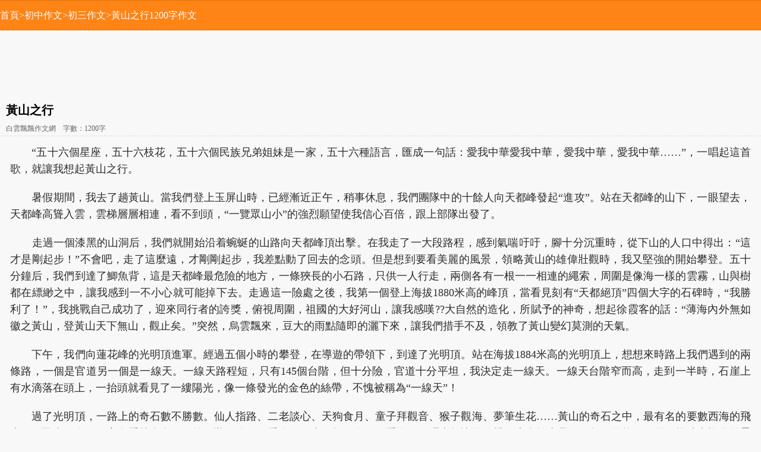

--- FILE ---
content_type: text/html
request_url: https://wap.baiyunpiaopiao.com/zuowen/chuzhong/chusan/193460.shtml
body_size: 5753
content:
<!DOCTYPE HTML>
<html>
<head>
<meta charset="UTF-8" />
<meta name="viewport" content="width=device-width, initial-scale=1.0, minimum-scale=1.0, maximum-scale=1.0, user-scalable=no">
<title>黃山之行作文1200字</title>
<meta name="keywords" content="黃山之行 1200字作文 黃山之行作文1200字" />
<meta name="description" content="黃山之行 1200字作文 黃山之行 黃山之行作文1200字 &ldquo;五十六個星座，五十六枝花，五十六個民族兄弟姐妹是一家，五十六種語言，匯成一句話：愛我中華愛我中華，愛我中華，愛我中華&hellip;&hellip" />
<meta property="og:type" content="article" />
<meta property="og:site_name" content="白雲飄飄網" />
<meta property="og:title" content="黃山之行作文1200字" />
<meta property="og:description" content="&ldquo;五十六個星座，五十六枝花，五十六個民族兄弟姐妹是一家，五十六種語言，匯成一句話：愛我中華愛我中華，愛我中華，愛我中華&hellip;&hellip" />
<meta property="og:url" content="https://wap.baiyunpiaopiao.com/zuowen/chuzhong/chusan/193460.shtml" />
<meta itemprop="name" content="黃山之行作文1200字" />
<meta itemprop="description" content="&ldquo;五十六個星座，五十六枝花，五十六個民族兄弟姐妹是一家，五十六種語言，匯成一句話：愛我中華愛我中華，愛我中華，愛我中華&hellip;&hellip" />
<meta itemprop="url" content="https://wap.baiyunpiaopiao.com/zuowen/chuzhong/chusan/193460.shtml" />
<meta itemprop="uploadDate" content="2015-05-06 17:40:26" />
<link href="https://jib.baiyunpiaopiao.com/m/css/base.css" rel="stylesheet" type="text/css" />
<link href="https://jib.baiyunpiaopiao.com/m/css/content.css" rel="stylesheet" />
<script src="https://jib.baiyunpiaopiao.com/jquery.min.js"></script>
<script src="https://jib.baiyunpiaopiao.com/m/images/big5_mm.js" charset="utf-8"></script>
<link rel="canonical" href="https://big5.baiyunpiaopiao.com/zuowen/chuzhong/chusan/193460.shtml" />
</head>
<body>
    <header class="header_path">
        <div class="path">
            <a href="/">首頁</a>&gt;<a href="/zuowen/chuzhong/">初中作文</a>&gt;<a href="/zuowen/chuzhong/chusan/">初三作文</a>&gt;黃山之行1200字作文
        </div>
    </header>
<script type="text/javascript">m("shang1");</script>
    <section class="newsinfo_main">
		<hgroup class="articleTitle">
			<h1>黃山之行</h1>
			<p>白雲飄飄作文網　字數：1200字</p>
		</hgroup>
<script type="text/javascript">m("shang2");</script>
		<article id='endtext' class="articleContent">
			<p>　　&ldquo;五十六個星座，五十六枝花，五十六個民族兄弟姐妹是一家，五十六種語言，匯成一句話：愛我中華愛我中華，愛我中華，愛我中華&hellip;&hellip;&rdquo;，一唱起這首歌，就讓我想起黃山之行。</p><p>　　暑假期間，我去了趟黃山。當我們登上玉屏山時，已經漸近正午，稍事休息，我們團隊中的十餘人向天都峰發起&ldquo;進攻&rdquo;。站在天都峰的山下，一眼望去，天都峰高聳入雲，雲梯層層相連，看不到頭，&ldquo;一覽眾山小&rdquo;的強烈願望使我信心百倍，跟上部隊出發了。</p><p>　　走過一個漆黑的山洞后，我們就開始沿着蜿蜒的山路向天都峰頂出擊。在我走了一大段路程，感到氣喘吁吁，腳十分沉重時，從下山的人口中得出：&ldquo;這才是剛起步！&rdquo;不會吧，走了這麼遠，才剛剛起步，我差點動了回去的念頭。但是想到要看美麗的風景，領略黃山的雄偉壯觀時，我又堅強的開始攀登。五十分鐘后，我們到達了鯽魚背，這是天都峰最危險的地方，一條狹長的小石路，只供一人行走，兩側各有一根一一相連的繩索，周圍是像海一樣的雲霧，山與樹都在縹緲之中，讓我感到一不小心就可能掉下去。走過這一險處之後，我第一個登上海拔1880米高的峰頂，當看見刻有&ldquo;天都絕頂&rdquo;四個大字的石碑時，&ldquo;我勝利了！&rdquo;，我挑戰自己成功了，迎來同行者的誇獎，俯視周圍，祖國的大好河山，讓我感嘆??大自然的造化，所賦予的神奇，想起徐霞客的話：&ldquo;薄海內外無如徽之黃山，登黃山天下無山，觀止矣。&rdquo;突然，烏雲飄來，豆大的雨點隨即的灑下來，讓我們措手不及，領教了黃山變幻莫測的天氣。</p><p>　　下午，我們向蓮花峰的光明頂進軍。經過五個小時的攀登，在導遊的帶領下，到達了光明頂。站在海拔1884米高的光明頂上，想想來時路上我們遇到的兩條路，一個是官道另一個是一線天。一線天路程短，只有145個台階，但十分險，官道十分平坦，我決定走一線天。一線天台階窄而高，走到一半時，石崖上有水滴落在頭上，一抬頭就看見了一縷陽光，像一條發光的金色的絲帶，不愧被稱為&ldquo;一線天&rdquo;！</p><p>　　過了光明頂，一路上的奇石數不勝數。仙人指路、二老談心、天狗食月、童子拜觀音、猴子觀海、夢筆生花&hellip;&hellip;黃山的奇石之中，最有名的要數西海的飛來石。飛來石在不同方向看就會有不同的形狀。從正面看像一面大船帆，從側面看像一個碩大無比的仙桃，大自然真是獨一無二的能工巧匠，能造出許多的景觀，可謂奇妙無比，奇趣多多。</p><p>　　在西海區內有一棵高大挺拔的松樹??&ldquo;團結松&rdquo;。當年越南胡志明總書記來黃山時，看到這棵枝繁葉茂的松樹，饒有興趣的親自數了這棵松樹，共有五十六個枝，象徵著中華民族五十六個民族團結在一起的美好祝福。2005年，江澤民總書記也來到黃山，感慨萬千，與秘書一行在&ldquo;團結松&rdquo;前大唱團結之歌，所以得名為&ldquo;團結松&rdquo;。我站在這棵樹前，衷心希望中華五十六個民族能安定團結，向堅強的松樹一樣，青春永駐，永遠在一起共鑄中華的美好明天。</p><p>　　&ldquo;五嶽歸來不看山，黃山歸來不看岳&rdquo;，從我心中油然而起一句話：&ldquo;愛我中華！&rdquo;</p><br><br><p>黃山之行 標籤：<a href='/special/liihkaf.shtml'><b>黃山之行作文</b></a> <a href='/special/oy6ktkb.shtml'><b>泰山之行作文</b></a> <a href='/special/am5muq4.shtml'><b>廬山之行作文</b></a> <a href='/special/jk7boum.shtml'><b>黃山之旅作文</b></a> </p>
		</article>
<script type="text/javascript">m("xia1");</script>
        <aside class="articleRelated mt2">
            <h2>黃山之行 作文推薦</h2>
            <ul class="list">
               <li><a href='/zuowen/chuzhong/chusan/193460.shtml'><h3>黃山之行1200字</h3></a><p>&ldquo;五十六個星座，五十六枝花，五十六個民族兄弟姐妹是一家，五十六種語言，匯成一句話：愛我中華愛我中華，愛我中華，愛我中華&hellip;&hellip</p></li><li><a href='/zuowen/xiaoxue/sinianji/193461.shtml'><h3>黃山之行300字</h3></a><p>黃山之行前幾天，我和爸爸媽媽去黃山旅遊。黃山可高了，一路上走下來，可把我累壞了。那天，當我們爬到半山腰時，突然下起了大雨。我們越往上爬，雨就越下越大，霧</p></li><script type='text/javascript'>m('xinxiliu');</script><li><a href='/zuowen/chuzhong/chuyi/193462.shtml'><h3>黃山之行700字</h3></a><p>去年，終於迎來了一個假期，爸爸說這次又可以帶我出去遊玩了。去哪呢？就去黃山旅遊吧！我們乘坐着到黃山旅遊業的專用巴士，向黃山進發。望着窗外的美好風景。外面是一</p></li><li><a href='/zuowen/chuzhong/chusan/193463.shtml'><h3>黃山之行1200字</h3></a><p>早就耳聞黃山是中國十大風景名勝唯一一個山嶽風景區，人間仙境一樣的黃山早已就有了&ldquo;五嶽歸來不看山，黃山歸來不看岳。&rdquo;的美譽。今天我有幸坐上</p></li><li><a href='/zuowen/xiaoxue/wunianji/193611.shtml'><h3>殤之曲第一章——黃山之行2200字</h3></a><p>殤之曲序言：唐錦葵在現代變成了可愛的凌湘兒，她天生是個笑臉娃娃，最值得稱道的還是她快意恩仇，敢愛敢恨的性質。她外剛內柔，其實她很可愛，似乎上天安排，要她跟寧浩軒</p></li><script type='text/javascript'>m('xinxiliu');</script><li><a href='/zuowen/xiaoxue/sinianji/194136.shtml'><h3>四大佛教名山之一——五台山之游500字</h3></a><p>五台山是四大佛教名山之一，位於山西省忻州地區五台縣，是一個風景秀麗的地方，是我國的&ldquo;國家森林公園&rdquo;，風光秀麗，景色壯觀，有清涼山之稱，是</p></li><li><a href='/zuowen/xiaoxue/liunianji/675182.shtml'><h3>鄉之情，山之愛，鄉山之愛情1500字</h3></a><p>鄉是帆，山是槳、鄉是燈，山是海|照亮光明路！鄉之情明月是一種愁，一種思，一種情。因為有了明月，所以讓我有了鄉情——說來慚愧，一直想寫篇文章，來表達自己對故鄉</p></li><li><a href='/zuowen/chuzhong/chuyi/193446.shtml'><h3>黃山之景400字</h3></a><p>我曾經看過的一本書中，提及過明代一位傑出旅行家讚歎黃山曰：&ldquo;薄海內外無如徽之黃山，登黃山天下無山，觀止矣。&rdquo;那時我早下了不到黃山心不</p></li><li><a href='/zuowen/xiaoxue/yinianji/193447.shtml'><h3>黃山之旅500字</h3></a><p>人們都說：“五月對來不看山，黃山歸來不看岳。”我竟然能有機會來到黃山，觀賞黃山的美麗景象。我遊覽過這冰雪覆蓋的長白山，登過紅葉似火的香山，卻從沒看見過這雲奇山異</p></li><li><a href='/zuowen/xiaoxue/liunianji/193448.shtml'><h3>黃山之旅3000字</h3></a><p>黃山是一個令人神往的地方。那裡有從未被污染的密林那裡有清澈見底的山泉，喝一口很甜的呢！我還聽說那裡有許多奇異的石頭和松樹。我早就想去了！&ldquo;真是天</p></li><li><a href='/zuowen/xiaoxue/sannianji/193449.shtml'>黃山之旅400字</a></li><li><a href='/zuowen/xiaoxue/wunianji/193450.shtml'>黃山之旅600字</a></li><li><a href='/zuowen/chuzhong/chusan/193451.shtml'>黃山之旅500字</a></li><li><a href='/zuowen/xiaoxue/wunianji/193452.shtml'>黃山之旅700字</a></li><li><a href='/zuowen/xiaoxue/wunianji/193453.shtml'>黃山之旅500字</a></li><li><a href='/zuowen/xiaoxue/wunianji/193454.shtml'>黃山之旅600字</a></li><li><a href='/zuowen/xiaoxue/sannianji/193455.shtml'>黃山之旅500字</a></li><li><a href='/zuowen/xiaoxue/sannianji/193456.shtml'>黃山之旅700字</a></li><li><a href='/zuowen/xiaoxue/wunianji/193457.shtml'>黃山之旅900字</a></li><li><a href='/zuowen/xiaoxue/liunianji/193458.shtml'>黃山之旅800字</a></li><li><a href='/zuowen/xiaoxue/sinianji/193459.shtml'>黃山之旅800字</a></li><li><a href='/zuowen/chuzhong/chuyi/193464.shtml'>黃山之游400字</a></li><li><a href='/zuowen/xiaoxue/sinianji/193465.shtml'>黃山之游400字</a></li><li><a href='/zuowen/xiaoxue/liunianji/811533.shtml'>黃山之旅1800字</a></li><li><a href='/zuowen/xiaoxue/sinianji/193327.shtml'>環保黃山黃山環保250字</a></li><li><a href='/zuowen/xiaoxue/liunianji/8037.shtml'>楊梅山之行500字</a></li><li><a href='/zuowen/xiaoxue/sinianji/9270.shtml'>天台山之行500字</a></li><li><a href='/zuowen/xiaoxue/ernianji/18591.shtml'>琅琊山之行200字</a></li><li><a href='/zuowen/xiaoxue/sinianji/156677.shtml'>蒙山之行700字</a></li><li><a href='/zuowen/xiaoxue/sannianji/157729.shtml'>四面山之行600字</a></li><li><a href='/list/nntu1hd.shtml'><b>黃山之行作文大全</b></a></li><li><a href='/list/t516iog.shtml'><b>泰山之行作文大全</b></a></li><li><a href='/zuowen/chuzhong/chusan/193451.shtml'>黃山之旅500字</a></li><li><a href='/zuowen/chuzhong/chusan/193429.shtml'>黃山遊記1900字</a></li><li><a href='/zuowen/chuzhong/chusan/193336.shtml'>黃山1200字</a></li><li><a href='/zuowen/chuzhong/chusan/193329.shtml'>黃山100字</a></li><li><a href='/zuowen/chuzhong/chusan/193322.shtml'>跟我一起游黃山500字</a></li><li><a href='/zuowen/chuzhong/chusan/193316.shtml'>登黃山500字</a></li><li><a href='/zuowen/chuzhong/chusan/193295.shtml'>廈門中考作文---“大海，我的朋友”600字</a></li><li><a href='/zuowen/chuzhong/chusan/193260.shtml'>秋遊烏鎮400字</a></li><li><a href='/special/v1tflmk.shtml'>香爐峰作文</a> <a href='/special/jfsq6k2.shtml'>秋節作文</a> </li><li><a href='/special/fqr78du.shtml'>巴啦啦小魔仙作文</a> <a href='/special/kfsgwls.shtml'>有一種感覺叫幸福作文</a> </li><li><a href='/special/texny24.shtml'>錢學森作文</a> <a href='/special/arbxljb.shtml'>家的溫暖作文</a> </li><li><a href='/special/nxeex4c.shtml'>手抄報作文</a> <a href='/special/1hb0hs4.shtml'>憤怒作文</a> </li><li><a href='/special/xaggfj9.shtml'>假如我是記者作文</a> <a href='/special/27fzcye.shtml'>寫給媽媽作文</a> </li><li><a href='/special/0t5hv96.shtml'>飛揚的日子作文</a> </li><li><a href='/zt/3243.shtml'>簡愛讀後感</a></li><li><a href='/zt/10184.shtml'>一次成功的經歷作文</a></li><li><a href='/zt/77.shtml'>十二歲的天空作文</a></li><li><a href='/zt/9511.shtml'>我美麗，因為我自信作文</a></li><li><a href='/zt/966.shtml'>第一次親密接觸作文</a></li><li><a href='/list/1mansl8.shtml'>靜夜作文500字</a> <a href='/list/qurzzao.shtml'>靜靜的想作文</a> </li><li><a href='/list/p24xepk.shtml'>開啟作文300字</a> <a href='/list/3b05dvv.shtml'>深圳作文</a> </li><li><a href='/list/6yql3m8.shtml'>來吧作文100字</a> <a href='/list/fgn4cwx.shtml'>上當作文500字</a> </li><li><a href='/list/nyzefm3.shtml'>情人作文1000字</a> <a href='/list/f7txbg0.shtml'>我愛寫作作文</a> </li><li><a href='/list/trvkpuf.shtml'>身份作文300字</a> <a href='/list/l5i5kx6.shtml'>龜兔賽跑作文500字</a> </li><li><a href='/list/1e82ah7.shtml'>新衣服作文200字</a> </li>
            </ul>
        </aside>
    </section>
<script type="text/javascript">m("xia2");</script>
    <footer class="sub_footer">
        <p><a href='/'>白雲飄飄網</a></p>
        <p>wap.baiyunpiaopiao.com</p>
    </footer>
<script defer src="https://static.cloudflareinsights.com/beacon.min.js/vcd15cbe7772f49c399c6a5babf22c1241717689176015" integrity="sha512-ZpsOmlRQV6y907TI0dKBHq9Md29nnaEIPlkf84rnaERnq6zvWvPUqr2ft8M1aS28oN72PdrCzSjY4U6VaAw1EQ==" data-cf-beacon='{"version":"2024.11.0","token":"6e34a4510a704dd2b8d9cc56eab1a933","r":1,"server_timing":{"name":{"cfCacheStatus":true,"cfEdge":true,"cfExtPri":true,"cfL4":true,"cfOrigin":true,"cfSpeedBrain":true},"location_startswith":null}}' crossorigin="anonymous"></script>
</body>
</html>

--- FILE ---
content_type: text/html; charset=utf-8
request_url: https://www.google.com/recaptcha/api2/aframe
body_size: 267
content:
<!DOCTYPE HTML><html><head><meta http-equiv="content-type" content="text/html; charset=UTF-8"></head><body><script nonce="ZelFQn0ntSNNplCMYQxp5w">/** Anti-fraud and anti-abuse applications only. See google.com/recaptcha */ try{var clients={'sodar':'https://pagead2.googlesyndication.com/pagead/sodar?'};window.addEventListener("message",function(a){try{if(a.source===window.parent){var b=JSON.parse(a.data);var c=clients[b['id']];if(c){var d=document.createElement('img');d.src=c+b['params']+'&rc='+(localStorage.getItem("rc::a")?sessionStorage.getItem("rc::b"):"");window.document.body.appendChild(d);sessionStorage.setItem("rc::e",parseInt(sessionStorage.getItem("rc::e")||0)+1);localStorage.setItem("rc::h",'1763642516309');}}}catch(b){}});window.parent.postMessage("_grecaptcha_ready", "*");}catch(b){}</script></body></html>

--- FILE ---
content_type: text/css
request_url: https://jib.baiyunpiaopiao.com/m/css/base.css
body_size: 1235
content:
html {font-size:10px; width:100%;  font-family:'iphonehei','simhei','Microsoft Yahei','Simsun';}
body {width:100%; padding:0; margin:0; background-color:#f8f8f8; min-width:320px;}
ul,li{list-style:none; margin:0; padding:0}
h1,h2,h3,h4,h5,p{margin:0;}
img{border:0;}
input,img{vertical-align:middle;}
*{-webkit-tap-highlight-color:rgba(0,0,0,0);}
a {text-decoration:none;}

#wrap{width:100%; background-color:#f8f8f8;}
.tr {text-align:right;}
.tl {text-align:left;}
.tc {text-align:center;}
.fl {float:left;}
.mt1 {margin-top:1em;}
.mt2 {margin-top:2em;}
.mb2 {margin-bottom:2em;}

/*-- ������� --*/
.clearfix:after {content:"."; display:block; height:0; clear:both; visibility:hidden; }
.clearfix {display:inline-block;}
* html .clearfix {height:1%;}
.clearfix {display:block;}


/*-- ͷ�� --*/
.header {border-top:1px solid #cccccc;}
	.header .headBox {height:49px; position:relative; border-top:1px solid #e0710b; background:#fe8415; border-bottom:1px solid #e0710b;}
		.header h1 {width:154px; height:25px; margin:0px auto 0px;font-size:20px;}
		.header .navico {width:23px; height:23px; position:absolute; top:12px; right:14px; display:block; background:url("https://jib.baiyunpiaopiao.com/m/images/sort_ico.png") no-repeat;}
	.header .nav {padding-top:0.5em;}
		.header .nav ul {}
			.header .nav li {float:left; width:25%; line-height:30px; text-align:center;}
				.header .nav a {color:#1c5aa2; font-size:1.6em;}

/*-- ��ҳͷ�� --*/
.sub_header {}
	.sub_header .site_top {height:49px; position:relative;  border-top:1px solid #e0710b; background:#fe8415; border-bottom:1px solid #e0710b;}
		.sub_header .site_top .logimg {position:absolute; top:0px; left:0; border-right:1px solid #e0710b; }		
			.sub_header .site_top .logimg img {border-right:1px solid #fc9d46;}		
		.sub_header .site_top h1 {text-align:center; color:#ffffff; font-size:20px; line-height:49px; font-weight:normal;}
		.sub_header .gohome 
		{
			position:absolute; 
			border:1px solid #c7650a; 
			top:9px; 
			right:0.5em; 
			display:block;
			width:70px; 
			height:30px; 
			line-height:30px; 
			text-align:center; 
			color:#ffffff; 
			background: -webkit-gradient(linear,0 0,0 100%,from(#fb9c45),to(#e1720c));
			background: -moz-linear-gradient(#fb9c45,#e1720c);
			background: -o-linear-gradient(#fb9c45,#e1720c);
			background: linear-gradient(#fb9c45,#e1720c);
		}

	.sub_header .nav {padding-top:0.5em;}
		.sub_header .nav ul {}
			.sub_header .nav li {float:left; width:33%; line-height:30px; text-align:center;}
				.sub_header .nav a {color:#1c5aa2; font-size:1.6em;}

.header_path {height:49px; border-top:1px solid #e0710b; background:#fe8415; border-bottom:1px solid #e0710b;}		
	.header_path .path {line-height:49px;font-size:1.6em; color:#ffffff;word-break:keep-all;white-space:nowrap;overflow:hidden;}		
		.header_path .path a {color:#ffffff;}	

/*-- �����б� --*/
.newslist {}
    .newslist hgroup 
    {
        border-top: 1px solid #d9dadc; 
        border-bottom: 1px solid #d9dadc; 
        box-shadow: inset 0px 1px 1px #fff;
        height:42px;
        line-height:42px;
      /*--   line-height:3.5em;--*/
        background: -webkit-gradient(linear,0 0,0 100%,from(#f6f6f6),to(#eeeeee));
        background: -moz-linear-gradient(#f6f6f6,#eeeeee);
        background: -o-linear-gradient(#f6f6f6,#eeeeee);
        background: linear-gradient(#f6f6f6,#eeeeee);
        text-align:right;
        padding:0 1.5em;
    }
        .newslist hgroup h2 {float:left; padding:0 1em; border-top:2px solid #fe8415; height:41px; border-left:1px solid #d9dadc; border-right:1px solid #d9dadc; background-color:#ffffff;}
        .newslist hgroup a {font-size:1.4em;}
   .newslist .list {line-height:34px;padding:1.5em;overflow:hidden;}
        .newslist .list a {color:#000000; font-size:1.6em;}
        .newslist .list a:hover {color:#1c5aa2;}
        .newslist .list  li {
	overflow: hidden;
	position: relative;
	border-bottom: 1px solid #fff;
	padding: 10px;
}
        .newslist .list  li h3 {
	font-size: 16px;
	color: #333;
	margin-bottom: 6px;
	height:auto;
	-webkit-box-sizing:border-box;
	height: 35px;
	overflow:hidden;
}
        .newslist .list  li p {
	font-size: 12px;
	color: #808080;
	line-height: 1.6;
	overflow:hidden;
	height: 40px;
}


/*-- ҳ��ײ� --*/
.footer {border-top:1px dashed #d9dadc; padding:1.2em;}
    .footer p {line-height:2em; font-size:1.6em;}

/*-- ��ҳ��ײ� --*/
.sub_footer {border-top:1px dashed #d9dadc;padding:1.2em; position:relative;}
    .sub_footer p {line-height:2em; font-size:1.6em; text-align:center;}
    .sub_footer .goback {position:absolute; top:2.2em; left:1em; width:32px; cursor:pointer;}


/*-- ������ --*/
.search_panel {height:48px; background:#fe8415;}
    .search_box {height:48px; position:fixed; top:0px; left:0px; right:0px; padding:0; background:#fe8415; border-bottom:1px solid #fc9d46;}
        .txtSearch {height:28px; border:1px solid #cccccc;position:absolute;border-radius:3px; top:8px; left:6px; right:6px; padding-right:40px; margin:0;}
        .btnSearch 
        {
            position:absolute; 
            top:10px; 
            right:7px; 
            border:0; 
            height:28px; 
            background-image:url("https://jib.baiyunpiaopiao.com/m/images/btnSearch_bg.png"); 
            background-repeat:no-repeat;
            background-color:#ffffff;
            background-position:center center;
            width:40px;
            cursor:pointer;
        }

--- FILE ---
content_type: text/css
request_url: https://jib.baiyunpiaopiao.com/m/css/content.css
body_size: 1227
content:
/*-- 首页 --*/
.index_main {padding-top:0.5em;}
/*-- 分类页 --*/
.classify_main {padding-top:0.5em;}
/*-- 列表页 --*/
.newslist_main {padding-top:0.5em;}
    .newslist_main .pager {text-align:center;font-size:1.6em; line-height:30px;}

/*-- 评论页 --*/
.comment_main {padding-top:2em;}

/*-- 网站地图页 --*/
.map_main {padding:2em 1em 0; font-size:1.2em;}
    .map_main h2 {}
    .map_main ul {line-height:3em; margin-bottom:1em; padding-bottom:1em; border-bottom:1px dashed #d9dadc;}
        .map_main li {float:left; margin-right:1em;}
        .map_main a {font-size:1.2em;}
    .map_main ul.last {border:none;}

/*-- 新闻实体 --*/
.newsinfo_main {padding:0.5em 0em 0 0em; }
	.newsinfo_main .articleTitle {border-bottom:1px dashed #ddd; padding:0px 1em; }
        .newsinfo_main .articleTitle strong {color:#42417B;font-size:1.1em;}
        .newsinfo_main .articleTitle h1 {padding:5px 0px 10px 0px; font-size:2em; line-height:24px;text-decoration:none; font-weight:600;}
		.newsinfo_main .articleTitle p {color:#666; font-size:1.2em;line-height:1.6em; padding-bottom:2px;}
	
	.newsinfo_main .articleContent {border-bottom:1px dashed #ddd; padding:0px 1em; font-size:1.8em; line-height:1.6em; color:#2C2C2C;padding:3px 0.4em; word-wrap:break-word; text-align:justify; overflow:hidden;}
	.newsinfo_main .articleContent .pager {text-align:right;font-size:0.9em; line-height:30px;}
    .newsinfo_main .articleContent a {color:#000000;}
    .newsinfo_main .articleContent p {padding: 10px;}
		.newsinfo_main .articleContent .mark {color:#42417B;font-size:0.8em;}
	
	.newsinfo_main .look_alltext {border-top:1px solid #cccccc; position:relative; padding:6px 1em;}
		.newsinfo_main .look_alltext::after {
			display: block;
			position: absolute;
			top: -1px;
			left: 36px;
			width: 14px;
			height: 8px;
			content: "";
			background: url("https://jib.baiyunpiaopiao.com/m/images/arrow_down.png") no-repeat;
			background-size: 14px 8px;
		}
		.newsinfo_main .look_alltext a {font-size:1.6em; color:#2C2C2C; line-height:30px;}

	/*-- 评论 --*/
	.articleComment {border-top:1px solid #cccccc; padding-top:0.5em; clear:both;}
        .articleComment .comment_box {}
            .articleComment .comment_box h2 {margin-left:0.5em; padding-left:0.5em;  border-left:2px solid #fe8415; font-size:1.6em;}
                 .articleComment .comment_box h2 span {color:#fe8415;}
             .articleComment .comment_box .box {margin-top:0.5em ; padding:1em 0.5em 0px 0.5em;  border-top:1px dotted #cccccc;}
                .articleComment .comment_box .box textarea {width:100%; margin:0px auto; height:50px; }
            /*-- 评论列表 --*/
            .articleComment .comment_list {font-size:1.6em;}
                .articleComment .comment_list ul {border-top:1px solid #cccccc; padding-top:0.5em; margin-top:1em;}
                    .articleComment .comment_list li  {line-height:2em; border-bottom:1px dotted #cccccc; margin-bottom:0.5em; padding:0 0.2em 0.5em 0.2em; }
                    .articleComment .comment_list .btn {padding:1em 0;}
    /*-- 相关文章列表 --*/
    .articleRelated {}
        .articleRelated h2 {padding-left:0.5em; font-size:1.6em;}
        .articleRelated .relatedInfo {line-height:30px; padding:0.5em 0em;}
            .articleRelated .relatedInfo li {border-bottom:1px dashed #cccccc;margin-left:0.5em;white-space:nowrap;overflow:hidden;}
            .articleRelated .relatedInfo a {color:#000000; font-size:1.6em;}
            .articleRelated .relatedInfo a:hover {color:#1c5aa2;}

   .articleRelated .list {line-height:34px;padding:0.2em;overflow:hidden;}
        .articleRelated .list a {color: #333;font-size: 16px;font-weight:600;}
        .articleRelated .list a:hover {color:#1c5aa2;}
        .articleRelated .list  li {
	overflow: hidden;
	position: relative;
	border-bottom: 1px solid #fff;
	padding: 10px;
}
        .articleRelated .list li h3 {
	font-size: 16px;
	color: #333;`
	-webkit-box-sizing:border-box;
	height: 35px;
	overflow:hidden;
}
        .articleRelated .list  li p {
	font-size: 12px;
	color: #808080;
	line-height: 1.6;
	overflow:hidden;
	height: 40px;
}

/*-- 首页分类 --*/
.index_tag {}
    .index_tag hgroup 
    {
        border-top: 1px solid #d9dadc; 
        border-bottom: 1px solid #d9dadc; 
        box-shadow: inset 0px 1px 1px #fff;
        height:42px;
        line-height:42px;
        background: -webkit-gradient(linear,0 0,0 100%,from(#f6f6f6),to(#eeeeee));
        background: -moz-linear-gradient(#f6f6f6,#eeeeee);
        background: -o-linear-gradient(#f6f6f6,#eeeeee);
        background: linear-gradient(#f6f6f6,#eeeeee);
        text-align:right;
        padding:0 1.5em;
    }

        .index_tag hgroup h2 {float:left; padding:0 1em; height:41px; border-top:2px solid #fe8415; border-left:1px solid #d9dadc; border-right:1px solid #d9dadc; background-color:#ffffff;}
    .index_tag .list {line-height:34px; padding:1.5em 0;}
        .index_tag .list li {float:left; width:25%; text-align:center;}
            .index_tag .list a {color:#000000; font-size:1.6em;}
            .index_tag .list a:hover {color:#1c5aa2;}

			.read_more_mask{height:80px;background-image:linear-gradient(-180deg,hsla(0,0%,100%,0),#fff)}
			.more-boe{padding:0 10px 10px;position:relative;z-index:9999;margin-top:-80px;margin-bottom:30px;text-align:center}
			.more-box{display:block;height:34px;line-height:36px;text-align:center;font-size:18px}
			.more-box span{display:inline-block;vertical-align:top;margin-top:10px;margin-left:3px;width:15px;height:15px;background:url('https://jib.baiyunpiaopiao.com/m/images/jiazai.png') no-repeat;-webkit-background-size:100% 100%;background-size:100% 100%}

--- FILE ---
content_type: application/javascript
request_url: https://jib.baiyunpiaopiao.com/m/images/big5_mm.js
body_size: 575
content:
function m(code)
{

if (code=="syding"){

}

if (code=="shang1"){
	document.writeln("<div align=center class='mt1'>");
document.writeln("<ins class=\'adsbygoogle\'");
document.writeln("     style=\'display:inline-block;width:380px;height:100px\'");
document.writeln("     data-ad-client=\'ca-pub-4415784726640869\'");
document.writeln("     data-ad-slot=\'7258240083\'></ins>");
document.writeln("<script>");
document.writeln("     (adsbygoogle = window.adsbygoogle || []).push({});");
document.writeln("</script>");
	document.writeln("</div>");
}

if (code=="shang2"){

}

if (code=="xia1"){

//	document.writeln("<div class=\'addthis_inline_share_toolbox\'></div>");
	
	document.writeln("<div align=center class='mt1'>");
	document.writeln("<ins class=\'adsbygoogle\'");
	document.writeln("     style=\'display:block\'");
	document.writeln("     data-ad-format=\'fluid\'");
	document.writeln("     data-ad-layout-key=\'-f8+59+6q-d4+2p\'");
	document.writeln("     data-ad-client=\'ca-pub-4415784726640869\'");
	document.writeln("     data-ad-slot=\'5301691394\'></ins>");
	document.writeln("<script>");
	document.writeln("     (adsbygoogle = window.adsbygoogle || []).push({});");
	document.writeln("</script>");
	
	document.writeln("<ins class=\'adsbygoogle\'");
	document.writeln("     style=\'display:block\'");
	document.writeln("     data-ad-format=\'fluid\'");
	document.writeln("     data-ad-layout-key=\'-f8+59+6q-d4+2p\'");
	document.writeln("     data-ad-client=\'ca-pub-4415784726640869\'");
	document.writeln("     data-ad-slot=\'5301691394\'></ins>");
	document.writeln("<script>");
	document.writeln("     (adsbygoogle = window.adsbygoogle || []).push({});");
	document.writeln("</script>");
	
	document.writeln("<br>");	
	document.writeln("<ins class=\'adsbygoogle\'");
	document.writeln("     style=\'display:block\'");
	document.writeln("     data-ad-client=\'ca-pub-4415784726640869\'");
	document.writeln("     data-ad-slot=\'7081892520\'");
	document.writeln("     data-ad-format=\'auto\'");
	document.writeln("     data-full-width-responsive=\'true\'></ins>");
	document.writeln("<script>");
	document.writeln("     (adsbygoogle = window.adsbygoogle || []).push({});");
	document.writeln("</script>");
	document.writeln("</div>");
}

if (code=="xia2"){

	document.writeln("<div align=center class='mt1'>");
	document.writeln("<ins class=\'adsbygoogle\'");
	document.writeln("     style=\'display:block\'");
	document.writeln("     data-ad-client=\'ca-pub-4415784726640869\'");
	document.writeln("     data-ad-slot=\'2354054307\'");
	document.writeln("     data-ad-format=\'auto\'");
	document.writeln("     data-full-width-responsive=\'true\'></ins>");
	document.writeln("<script>");
	document.writeln("     (adsbygoogle = window.adsbygoogle || []).push({});");
	document.writeln("</script>");
	document.writeln("</div>");

}

if (code=="xinxiliu"){
	document.writeln("<ins class=\'adsbygoogle\'");
	document.writeln("     style=\'display:block\'");
	document.writeln("     data-ad-format=\'fluid\'");
	document.writeln("     data-ad-layout-key=\'-gf-1m+38-21+3e\'");
	document.writeln("     data-ad-client=\'ca-pub-4415784726640869\'");
	document.writeln("     data-ad-slot=\'2234634805\'></ins>");
	document.writeln("<script>");
	document.writeln("     (adsbygoogle = window.adsbygoogle || []).push({});");
	document.writeln("</script>");
}

document.writeln("<script async src=\'https://pagead2.googlesyndication.com/pagead/js/adsbygoogle.js\'></script>");

//document.writeln("<script type=\'text/javascript\' src=\'//s7.addthis.com/js/300/addthis_widget.js#pubid=ra-5d210786bdeba09e\'></script>");

document.writeln("<script data-ad-client=\'ca-pub-4415784726640869\' async src=\'https://pagead2.googlesyndication.com/pagead/js/adsbygoogle.js\'></script>");

;}

var _hmt = _hmt || [];
(function() {
  var hm = document.createElement("script");
  hm.src = "https://hm.baidu.com/hm.js?e28587e1ab83f28596e6d31fb93b430f";
  var s = document.getElementsByTagName("script")[0]; 
  s.parentNode.insertBefore(hm, s);
})();


document.writeln("<script async src=\'https://www.googletagmanager.com/gtag/js?id=UA-153872577-4\'></script>");
document.writeln("<script>");
document.writeln("  window.dataLayer = window.dataLayer || [];");
document.writeln("  function gtag(){dataLayer.push(arguments);}");
document.writeln("  gtag(\'js\', new Date());");
document.writeln("  gtag(\'config\', \'UA-153872577-4\');");
document.writeln("</script>");